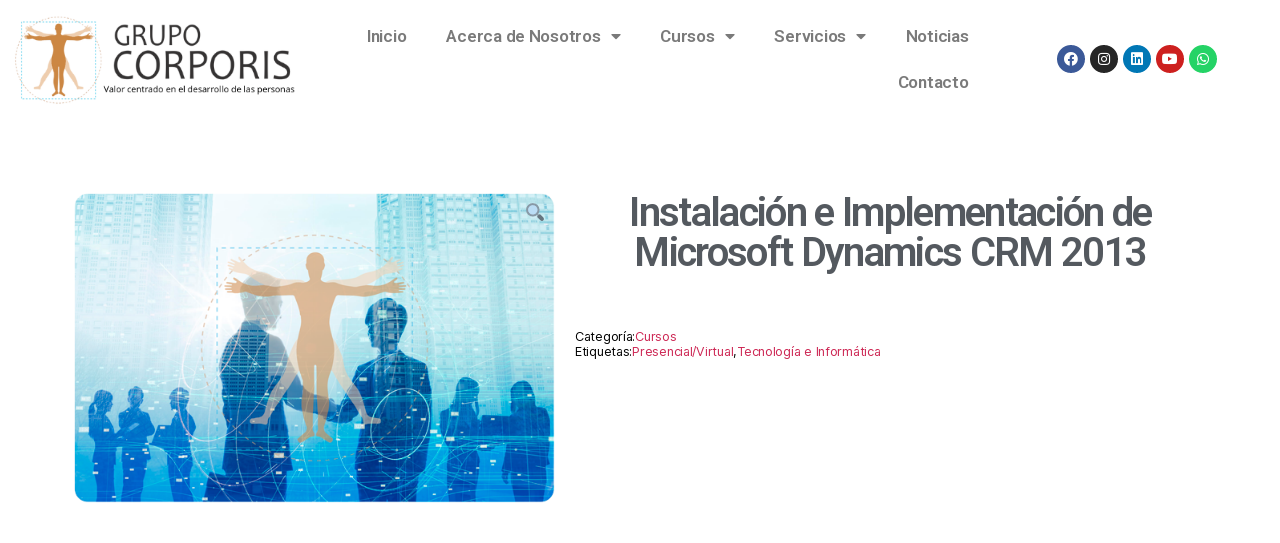

--- FILE ---
content_type: text/html; charset=UTF-8
request_url: https://corporis.cl/producto/instalacion-e-implementacion-de-microsoft-dynamics-crm-2013/
body_size: 74766
content:
<!DOCTYPE html>
<html lang="es">
<head>
	<meta charset="UTF-8">
	<meta name="viewport" content="width=device-width, initial-scale=1.0, viewport-fit=cover" />		
	<!-- This site is optimized with the Yoast SEO plugin v15.0 - https://yoast.com/wordpress/plugins/seo/ -->
	<title>Instalación e Implementación de Microsoft Dynamics CRM 2013 - Grupo Corporis | Capacitación | Consultoría | OTEC</title>
	<meta name="robots" content="index, follow, max-snippet:-1, max-image-preview:large, max-video-preview:-1" />
	<link rel="canonical" href="https://corporis.cl/producto/instalacion-e-implementacion-de-microsoft-dynamics-crm-2013/" />
	<meta property="og:locale" content="es_ES" />
	<meta property="og:type" content="article" />
	<meta property="og:title" content="Instalación e Implementación de Microsoft Dynamics CRM 2013 - Grupo Corporis | Capacitación | Consultoría | OTEC" />
	<meta property="og:url" content="https://corporis.cl/producto/instalacion-e-implementacion-de-microsoft-dynamics-crm-2013/" />
	<meta property="og:site_name" content="Grupo Corporis | Capacitación | Consultoría | OTEC" />
	<meta property="article:modified_time" content="2021-01-04T04:24:13+00:00" />
	<meta property="og:image" content="https://corporis.cl/wp-content/uploads/2020/12/vsiconsulting2-1.png" />
	<meta property="og:image:width" content="600" />
	<meta property="og:image:height" content="387" />
	<meta name="twitter:card" content="summary_large_image" />
	<script type="application/ld+json" class="yoast-schema-graph">{"@context":"https://schema.org","@graph":[{"@type":"WebSite","@id":"https://corporis.cl/#website","url":"https://corporis.cl/","name":"Grupo Corporis | Capacitaci\u00f3n | Consultor\u00eda | OTEC","description":"","potentialAction":[{"@type":"SearchAction","target":"https://corporis.cl/?s={search_term_string}","query-input":"required name=search_term_string"}],"inLanguage":"es"},{"@type":"ImageObject","@id":"https://corporis.cl/producto/instalacion-e-implementacion-de-microsoft-dynamics-crm-2013/#primaryimage","inLanguage":"es","url":"https://corporis.cl/wp-content/uploads/2020/12/vsiconsulting2-1.png","width":600,"height":387},{"@type":"WebPage","@id":"https://corporis.cl/producto/instalacion-e-implementacion-de-microsoft-dynamics-crm-2013/#webpage","url":"https://corporis.cl/producto/instalacion-e-implementacion-de-microsoft-dynamics-crm-2013/","name":"Instalaci\u00f3n e Implementaci\u00f3n de Microsoft Dynamics CRM 2013 - Grupo Corporis | Capacitaci\u00f3n | Consultor\u00eda | OTEC","isPartOf":{"@id":"https://corporis.cl/#website"},"primaryImageOfPage":{"@id":"https://corporis.cl/producto/instalacion-e-implementacion-de-microsoft-dynamics-crm-2013/#primaryimage"},"datePublished":"2021-01-04T04:24:08+00:00","dateModified":"2021-01-04T04:24:13+00:00","inLanguage":"es","potentialAction":[{"@type":"ReadAction","target":["https://corporis.cl/producto/instalacion-e-implementacion-de-microsoft-dynamics-crm-2013/"]}]}]}</script>
	<!-- / Yoast SEO plugin. -->


<link rel='dns-prefetch' href='//s.w.org' />
<link rel="alternate" type="application/rss+xml" title="Grupo Corporis | Capacitación | Consultoría | OTEC &raquo; Feed" href="https://corporis.cl/feed/" />
<link rel="alternate" type="application/rss+xml" title="Grupo Corporis | Capacitación | Consultoría | OTEC &raquo; Feed de los comentarios" href="https://corporis.cl/comments/feed/" />
<link rel="alternate" type="application/rss+xml" title="Grupo Corporis | Capacitación | Consultoría | OTEC &raquo; Comentario Instalación e Implementación de Microsoft Dynamics CRM 2013 del feed" href="https://corporis.cl/producto/instalacion-e-implementacion-de-microsoft-dynamics-crm-2013/feed/" />
		<script>
			window._wpemojiSettings = {"baseUrl":"https:\/\/s.w.org\/images\/core\/emoji\/13.0.0\/72x72\/","ext":".png","svgUrl":"https:\/\/s.w.org\/images\/core\/emoji\/13.0.0\/svg\/","svgExt":".svg","source":{"concatemoji":"https:\/\/corporis.cl\/wp-includes\/js\/wp-emoji-release.min.js?ver=5.5.17"}};
			!function(e,a,t){var n,r,o,i=a.createElement("canvas"),p=i.getContext&&i.getContext("2d");function s(e,t){var a=String.fromCharCode;p.clearRect(0,0,i.width,i.height),p.fillText(a.apply(this,e),0,0);e=i.toDataURL();return p.clearRect(0,0,i.width,i.height),p.fillText(a.apply(this,t),0,0),e===i.toDataURL()}function c(e){var t=a.createElement("script");t.src=e,t.defer=t.type="text/javascript",a.getElementsByTagName("head")[0].appendChild(t)}for(o=Array("flag","emoji"),t.supports={everything:!0,everythingExceptFlag:!0},r=0;r<o.length;r++)t.supports[o[r]]=function(e){if(!p||!p.fillText)return!1;switch(p.textBaseline="top",p.font="600 32px Arial",e){case"flag":return s([127987,65039,8205,9895,65039],[127987,65039,8203,9895,65039])?!1:!s([55356,56826,55356,56819],[55356,56826,8203,55356,56819])&&!s([55356,57332,56128,56423,56128,56418,56128,56421,56128,56430,56128,56423,56128,56447],[55356,57332,8203,56128,56423,8203,56128,56418,8203,56128,56421,8203,56128,56430,8203,56128,56423,8203,56128,56447]);case"emoji":return!s([55357,56424,8205,55356,57212],[55357,56424,8203,55356,57212])}return!1}(o[r]),t.supports.everything=t.supports.everything&&t.supports[o[r]],"flag"!==o[r]&&(t.supports.everythingExceptFlag=t.supports.everythingExceptFlag&&t.supports[o[r]]);t.supports.everythingExceptFlag=t.supports.everythingExceptFlag&&!t.supports.flag,t.DOMReady=!1,t.readyCallback=function(){t.DOMReady=!0},t.supports.everything||(n=function(){t.readyCallback()},a.addEventListener?(a.addEventListener("DOMContentLoaded",n,!1),e.addEventListener("load",n,!1)):(e.attachEvent("onload",n),a.attachEvent("onreadystatechange",function(){"complete"===a.readyState&&t.readyCallback()})),(n=t.source||{}).concatemoji?c(n.concatemoji):n.wpemoji&&n.twemoji&&(c(n.twemoji),c(n.wpemoji)))}(window,document,window._wpemojiSettings);
		</script>
		<style>
img.wp-smiley,
img.emoji {
	display: inline !important;
	border: none !important;
	box-shadow: none !important;
	height: 1em !important;
	width: 1em !important;
	margin: 0 .07em !important;
	vertical-align: -0.1em !important;
	background: none !important;
	padding: 0 !important;
}
</style>
	<link rel='stylesheet' id='wp-block-library-css'  href='https://corporis.cl/wp-includes/css/dist/block-library/style.min.css?ver=5.5.17' media='all' />
<link rel='stylesheet' id='gutenberg-pdfjs-css'  href='https://corporis.cl/wp-content/plugins/pdfjs-viewer-shortcode/inc/../blocks/dist/style.css?ver=2.1.8' media='all' />
<link rel='stylesheet' id='wc-block-vendors-style-css'  href='https://corporis.cl/wp-content/plugins/woocommerce/packages/woocommerce-blocks/build/vendors-style.css?ver=4.0.0' media='all' />
<link rel='stylesheet' id='wc-block-style-css'  href='https://corporis.cl/wp-content/plugins/woocommerce/packages/woocommerce-blocks/build/style.css?ver=4.0.0' media='all' />
<link rel='stylesheet' id='photoswipe-css'  href='https://corporis.cl/wp-content/plugins/woocommerce/assets/css/photoswipe/photoswipe.min.css?ver=5.0.0' media='all' />
<link rel='stylesheet' id='photoswipe-default-skin-css'  href='https://corporis.cl/wp-content/plugins/woocommerce/assets/css/photoswipe/default-skin/default-skin.min.css?ver=5.0.0' media='all' />
<link rel='stylesheet' id='woocommerce-layout-css'  href='https://corporis.cl/wp-content/plugins/woocommerce/assets/css/woocommerce-layout.css?ver=5.0.0' media='all' />
<link rel='stylesheet' id='woocommerce-smallscreen-css'  href='https://corporis.cl/wp-content/plugins/woocommerce/assets/css/woocommerce-smallscreen.css?ver=5.0.0' media='only screen and (max-width: 768px)' />
<link rel='stylesheet' id='woocommerce-general-css'  href='//corporis.cl/wp-content/plugins/woocommerce/assets/css/twenty-twenty.css?ver=5.0.0' media='all' />
<style id='woocommerce-inline-inline-css'>
.woocommerce form .form-row .required { visibility: visible; }
</style>
<link rel='stylesheet' id='twentytwenty-style-css'  href='https://corporis.cl/wp-content/themes/twentytwenty/style.css?ver=1.5' media='all' />
<style id='twentytwenty-style-inline-css'>
.color-accent,.color-accent-hover:hover,.color-accent-hover:focus,:root .has-accent-color,.has-drop-cap:not(:focus):first-letter,.wp-block-button.is-style-outline,a { color: #cd2653; }blockquote,.border-color-accent,.border-color-accent-hover:hover,.border-color-accent-hover:focus { border-color: #cd2653; }button,.button,.faux-button,.wp-block-button__link,.wp-block-file .wp-block-file__button,input[type="button"],input[type="reset"],input[type="submit"],.bg-accent,.bg-accent-hover:hover,.bg-accent-hover:focus,:root .has-accent-background-color,.comment-reply-link { background-color: #cd2653; }.fill-children-accent,.fill-children-accent * { fill: #cd2653; }body,.entry-title a,:root .has-primary-color { color: #000000; }:root .has-primary-background-color { background-color: #000000; }cite,figcaption,.wp-caption-text,.post-meta,.entry-content .wp-block-archives li,.entry-content .wp-block-categories li,.entry-content .wp-block-latest-posts li,.wp-block-latest-comments__comment-date,.wp-block-latest-posts__post-date,.wp-block-embed figcaption,.wp-block-image figcaption,.wp-block-pullquote cite,.comment-metadata,.comment-respond .comment-notes,.comment-respond .logged-in-as,.pagination .dots,.entry-content hr:not(.has-background),hr.styled-separator,:root .has-secondary-color { color: #6d6d6d; }:root .has-secondary-background-color { background-color: #6d6d6d; }pre,fieldset,input,textarea,table,table *,hr { border-color: #dcd7ca; }caption,code,code,kbd,samp,.wp-block-table.is-style-stripes tbody tr:nth-child(odd),:root .has-subtle-background-background-color { background-color: #dcd7ca; }.wp-block-table.is-style-stripes { border-bottom-color: #dcd7ca; }.wp-block-latest-posts.is-grid li { border-top-color: #dcd7ca; }:root .has-subtle-background-color { color: #dcd7ca; }body:not(.overlay-header) .primary-menu > li > a,body:not(.overlay-header) .primary-menu > li > .icon,.modal-menu a,.footer-menu a, .footer-widgets a,#site-footer .wp-block-button.is-style-outline,.wp-block-pullquote:before,.singular:not(.overlay-header) .entry-header a,.archive-header a,.header-footer-group .color-accent,.header-footer-group .color-accent-hover:hover { color: #cd2653; }.social-icons a,#site-footer button:not(.toggle),#site-footer .button,#site-footer .faux-button,#site-footer .wp-block-button__link,#site-footer .wp-block-file__button,#site-footer input[type="button"],#site-footer input[type="reset"],#site-footer input[type="submit"] { background-color: #cd2653; }.header-footer-group,body:not(.overlay-header) #site-header .toggle,.menu-modal .toggle { color: #000000; }body:not(.overlay-header) .primary-menu ul { background-color: #000000; }body:not(.overlay-header) .primary-menu > li > ul:after { border-bottom-color: #000000; }body:not(.overlay-header) .primary-menu ul ul:after { border-left-color: #000000; }.site-description,body:not(.overlay-header) .toggle-inner .toggle-text,.widget .post-date,.widget .rss-date,.widget_archive li,.widget_categories li,.widget cite,.widget_pages li,.widget_meta li,.widget_nav_menu li,.powered-by-wordpress,.to-the-top,.singular .entry-header .post-meta,.singular:not(.overlay-header) .entry-header .post-meta a { color: #6d6d6d; }.header-footer-group pre,.header-footer-group fieldset,.header-footer-group input,.header-footer-group textarea,.header-footer-group table,.header-footer-group table *,.footer-nav-widgets-wrapper,#site-footer,.menu-modal nav *,.footer-widgets-outer-wrapper,.footer-top { border-color: #dcd7ca; }.header-footer-group table caption,body:not(.overlay-header) .header-inner .toggle-wrapper::before { background-color: #dcd7ca; }
</style>
<link rel='stylesheet' id='twentytwenty-print-style-css'  href='https://corporis.cl/wp-content/themes/twentytwenty/print.css?ver=1.5' media='print' />
<link rel='stylesheet' id='elementor-icons-css'  href='https://corporis.cl/wp-content/plugins/elementor/assets/lib/eicons/css/elementor-icons.min.css?ver=5.6.2' media='all' />
<link rel='stylesheet' id='elementor-animations-css'  href='https://corporis.cl/wp-content/plugins/elementor/assets/lib/animations/animations.min.css?ver=2.9.8' media='all' />
<link rel='stylesheet' id='elementor-frontend-css'  href='https://corporis.cl/wp-content/plugins/elementor/assets/css/frontend.min.css?ver=2.9.8' media='all' />
<link rel='stylesheet' id='elementor-pro-css'  href='https://corporis.cl/wp-content/plugins/elementor-pro/assets/css/frontend.min.css?ver=2.9.4' media='all' />
<link rel='stylesheet' id='ppom-main-css'  href='https://corporis.cl/wp-content/plugins/woocommerce-product-addon/css/ppom-style.css?ver=32.0.7' media='all' />
<link rel='stylesheet' id='elementor-global-css'  href='https://corporis.cl/wp-content/uploads/elementor/css/global.css?ver=1708429620' media='all' />
<link rel='stylesheet' id='elementor-post-214-css'  href='https://corporis.cl/wp-content/uploads/elementor/css/post-214.css?ver=1710786074' media='all' />
<link rel='stylesheet' id='elementor-post-198-css'  href='https://corporis.cl/wp-content/uploads/elementor/css/post-198.css?ver=1710785885' media='all' />
<link rel='stylesheet' id='elementor-post-1898-css'  href='https://corporis.cl/wp-content/uploads/elementor/css/post-1898.css?ver=1705293615' media='all' />
<link rel='stylesheet' id='slick-css'  href='https://corporis.cl/wp-content/plugins/woocommerce-builder-elementor/assets/vendor/slick/slick.min.css?ver=5.5.17' media='all' />
<link rel='stylesheet' id='venobox-css'  href='https://corporis.cl/wp-content/plugins/woocommerce-builder-elementor/assets/vendor/venobox/venobox.css?ver=5.5.17' media='all' />
<link rel='stylesheet' id='dtwcbe-css'  href='https://corporis.cl/wp-content/plugins/woocommerce-builder-elementor/assets/css/style.css?ver=5.5.17' media='all' />
<link rel='stylesheet' id='google-fonts-1-css'  href='https://fonts.googleapis.com/css?family=Roboto%3A100%2C100italic%2C200%2C200italic%2C300%2C300italic%2C400%2C400italic%2C500%2C500italic%2C600%2C600italic%2C700%2C700italic%2C800%2C800italic%2C900%2C900italic%7CRoboto+Slab%3A100%2C100italic%2C200%2C200italic%2C300%2C300italic%2C400%2C400italic%2C500%2C500italic%2C600%2C600italic%2C700%2C700italic%2C800%2C800italic%2C900%2C900italic&#038;ver=5.5.17' media='all' />
<link rel='stylesheet' id='elementor-icons-shared-0-css'  href='https://corporis.cl/wp-content/plugins/elementor/assets/lib/font-awesome/css/fontawesome.min.css?ver=5.12.0' media='all' />
<link rel='stylesheet' id='elementor-icons-fa-brands-css'  href='https://corporis.cl/wp-content/plugins/elementor/assets/lib/font-awesome/css/brands.min.css?ver=5.12.0' media='all' />
<link rel='stylesheet' id='elementor-icons-fa-solid-css'  href='https://corporis.cl/wp-content/plugins/elementor/assets/lib/font-awesome/css/solid.min.css?ver=5.12.0' media='all' />
<link rel='stylesheet' id='elementor-icons-fa-regular-css'  href='https://corporis.cl/wp-content/plugins/elementor/assets/lib/font-awesome/css/regular.min.css?ver=5.12.0' media='all' />
<script src='https://corporis.cl/wp-includes/js/jquery/jquery.js?ver=1.12.4-wp' id='jquery-core-js'></script>
<script id='jquery-js-after'>
var v = jQuery.fn.jquery;
			if (v && parseInt(v) >= 3 && window.self === window.top) {
				var readyList=[];
				window.originalReadyMethod = jQuery.fn.ready;
				jQuery.fn.ready = function(){
					if(arguments.length && arguments.length > 0 && typeof arguments[0] === "function") {
						readyList.push({"c": this, "a": arguments});
					}
					return window.originalReadyMethod.apply( this, arguments );
				};
				window.wpfReadyList = readyList;
			}
</script>
<script src='https://corporis.cl/wp-content/themes/twentytwenty/assets/js/index.js?ver=1.5' id='twentytwenty-js-js' async></script>
<script id='twentytwenty-js-js-after'>
window.addEventListener( "load", function() {

				if ( typeof jQuery === "undefined" ) {
					return;
				}

				jQuery( document ).on( "wpformsPageChange wpformsShowConditionalsField", function() {

					if ( typeof twentytwenty === "undefined" || typeof twentytwenty.intrinsicRatioVideos === "undefined" || typeof twentytwenty.intrinsicRatioVideos.makeFit === "undefined" ) {
						return;
					}

					twentytwenty.intrinsicRatioVideos.makeFit();
				} );

				jQuery( document ).on( "wpformsRichTextEditorInit", function( e, editor ) {

					jQuery( editor.container ).find( "iframe" ).addClass( "intrinsic-ignore" );
				} );
			} );
</script>
<link rel="https://api.w.org/" href="https://corporis.cl/wp-json/" /><link rel="alternate" type="application/json" href="https://corporis.cl/wp-json/wp/v2/product/955" /><link rel="EditURI" type="application/rsd+xml" title="RSD" href="https://corporis.cl/xmlrpc.php?rsd" />
<link rel="wlwmanifest" type="application/wlwmanifest+xml" href="https://corporis.cl/wp-includes/wlwmanifest.xml" /> 
<meta name="generator" content="WordPress 5.5.17" />
<meta name="generator" content="WooCommerce 5.0.0" />
<link rel='shortlink' href='https://corporis.cl/?p=955' />
<link rel="alternate" type="application/json+oembed" href="https://corporis.cl/wp-json/oembed/1.0/embed?url=https%3A%2F%2Fcorporis.cl%2Fproducto%2Finstalacion-e-implementacion-de-microsoft-dynamics-crm-2013%2F" />
<link rel="alternate" type="text/xml+oembed" href="https://corporis.cl/wp-json/oembed/1.0/embed?url=https%3A%2F%2Fcorporis.cl%2Fproducto%2Finstalacion-e-implementacion-de-microsoft-dynamics-crm-2013%2F&#038;format=xml" />
	<script>document.documentElement.className = document.documentElement.className.replace( 'no-js', 'js' );</script>
		<noscript><style>.woocommerce-product-gallery{ opacity: 1 !important; }</style></noscript>
	<style>.recentcomments a{display:inline !important;padding:0 !important;margin:0 !important;}</style><style id="custom-background-css">
body.custom-background { background-color: #fff; }
</style>
	<link rel="icon" href="https://corporis.cl/wp-content/uploads/2020/12/cropped-Logo-para-icon-512-32x32.png" sizes="32x32" />
<link rel="icon" href="https://corporis.cl/wp-content/uploads/2020/12/cropped-Logo-para-icon-512-192x192.png" sizes="192x192" />
<link rel="apple-touch-icon" href="https://corporis.cl/wp-content/uploads/2020/12/cropped-Logo-para-icon-512-180x180.png" />
<meta name="msapplication-TileImage" content="https://corporis.cl/wp-content/uploads/2020/12/cropped-Logo-para-icon-512-270x270.png" />
</head>
<body class="product-template-default single single-product postid-955 custom-background wp-custom-logo wp-embed-responsive theme-twentytwenty woocommerce woocommerce-page woocommerce-no-js singular enable-search-modal has-post-thumbnail has-single-pagination showing-comments show-avatars footer-top-visible woocommerce-builder-elementor elementor-default elementor-template-full-width elementor-kit-210 elementor-page-1898">

		<div data-elementor-type="header" data-elementor-id="214" class="elementor elementor-214 elementor-location-header" data-elementor-settings="[]">
		<div class="elementor-inner">
			<div class="elementor-section-wrap">
						<header class="elementor-element elementor-element-6c1a2a68 elementor-section-stretched elementor-section-full_width elementor-section-content-middle elementor-section-height-default elementor-section-height-default elementor-section elementor-top-section" data-id="6c1a2a68" data-element_type="section" data-settings="{&quot;stretch_section&quot;:&quot;section-stretched&quot;,&quot;background_background&quot;:&quot;classic&quot;}">
						<div class="elementor-container elementor-column-gap-default">
				<div class="elementor-row">
				<div class="elementor-element elementor-element-56556459 elementor-column elementor-col-33 elementor-top-column" data-id="56556459" data-element_type="column" data-settings="{&quot;background_background&quot;:&quot;classic&quot;}">
			<div class="elementor-column-wrap  elementor-element-populated">
					<div class="elementor-widget-wrap">
				<div class="elementor-element elementor-element-37f7f419 elementor-widget elementor-widget-theme-site-logo elementor-widget-image" data-id="37f7f419" data-element_type="widget" data-widget_type="theme-site-logo.default">
				<div class="elementor-widget-container">
					<div class="elementor-image">
											<a href="https://corporis.cl">
							<img width="397" height="136" src="https://corporis.cl/wp-content/uploads/2023/05/logo_Corporis2023.png" class="attachment-full size-full" alt="" loading="lazy" srcset="https://corporis.cl/wp-content/uploads/2023/05/logo_Corporis2023.png 397w, https://corporis.cl/wp-content/uploads/2023/05/logo_Corporis2023-350x120.png 350w, https://corporis.cl/wp-content/uploads/2023/05/logo_Corporis2023-300x103.png 300w" sizes="(max-width: 397px) 100vw, 397px" />								</a>
											</div>
				</div>
				</div>
						</div>
			</div>
		</div>
				<div class="elementor-element elementor-element-7c890189 elementor-column elementor-col-33 elementor-top-column" data-id="7c890189" data-element_type="column">
			<div class="elementor-column-wrap  elementor-element-populated">
					<div class="elementor-widget-wrap">
				<div class="elementor-element elementor-element-1e3eb728 elementor-nav-menu__align-right elementor-nav-menu--stretch elementor-nav-menu--indicator-classic elementor-nav-menu--dropdown-tablet elementor-nav-menu__text-align-aside elementor-nav-menu--toggle elementor-nav-menu--burger elementor-widget elementor-widget-nav-menu" data-id="1e3eb728" data-element_type="widget" id="main" data-settings="{&quot;full_width&quot;:&quot;stretch&quot;,&quot;layout&quot;:&quot;horizontal&quot;,&quot;toggle&quot;:&quot;burger&quot;}" data-widget_type="nav-menu.default">
				<div class="elementor-widget-container">
						<nav role="navigation" class="elementor-nav-menu--main elementor-nav-menu__container elementor-nav-menu--layout-horizontal e--pointer-underline e--animation-fade"><ul id="menu-1-1e3eb728" class="elementor-nav-menu"><li class="menu-item menu-item-type-post_type menu-item-object-page menu-item-home menu-item-334"><a href="https://corporis.cl/" class="elementor-item">Inicio</a></li>
<li class="menu-item menu-item-type-custom menu-item-object-custom menu-item-has-children menu-item-1837"><a href="#" class="elementor-item elementor-item-anchor">Acerca de Nosotros</a>
<ul class="sub-menu elementor-nav-menu--dropdown">
	<li class="menu-item menu-item-type-post_type menu-item-object-page menu-item-256"><a href="https://corporis.cl/quienes-somos/" class="elementor-sub-item">¿Quiénes somos?</a></li>
	<li class="menu-item menu-item-type-post_type menu-item-object-page menu-item-1083"><a href="https://corporis.cl/nuestros-clientes/" class="elementor-sub-item">Nuestros Clientes</a></li>
	<li class="menu-item menu-item-type-post_type menu-item-object-page menu-item-1642"><a href="https://corporis.cl/metodologia/" class="elementor-sub-item">Nuestras Metodologías</a></li>
</ul>
</li>
<li class="menu-item menu-item-type-custom menu-item-object-custom menu-item-has-children menu-item-1975"><a href="#" class="elementor-item elementor-item-anchor">Cursos</a>
<ul class="sub-menu elementor-nav-menu--dropdown">
	<li class="menu-item menu-item-type-post_type menu-item-object-page menu-item-253"><a href="https://corporis.cl/cursos_de_capacitacion/" class="elementor-sub-item">Catálogo de Cursos</a></li>
</ul>
</li>
<li class="menu-item menu-item-type-custom menu-item-object-custom menu-item-has-children menu-item-352"><a href="#" class="elementor-item elementor-item-anchor">Servicios</a>
<ul class="sub-menu elementor-nav-menu--dropdown">
	<li class="menu-item menu-item-type-post_type menu-item-object-page menu-item-356"><a href="https://corporis.cl/formacion-de-personas-y-equipos/" class="elementor-sub-item">Personas y Equipos</a></li>
	<li class="menu-item menu-item-type-post_type menu-item-object-page menu-item-374"><a href="https://corporis.cl/liderazgo/" class="elementor-sub-item">Liderazgo, Coaching &#038; Mentoring</a></li>
	<li class="menu-item menu-item-type-post_type menu-item-object-page menu-item-2434"><a href="https://corporis.cl/bienestar/" class="elementor-sub-item">Salud Organizacional</a></li>
	<li class="menu-item menu-item-type-post_type menu-item-object-page menu-item-1150"><a href="https://corporis.cl/ti/" class="elementor-sub-item">Formación en Tecnología</a></li>
	<li class="menu-item menu-item-type-post_type menu-item-object-page menu-item-254"><a href="https://corporis.cl/consultoria/" class="elementor-sub-item">Consultoría</a></li>
	<li class="menu-item menu-item-type-post_type menu-item-object-page menu-item-1411"><a href="https://corporis.cl/educacion/" class="elementor-sub-item">Educación</a></li>
	<li class="menu-item menu-item-type-post_type menu-item-object-page menu-item-2053"><a href="https://corporis.cl/assessment/" class="elementor-sub-item">Assessment</a></li>
</ul>
</li>
<li class="menu-item menu-item-type-post_type menu-item-object-page menu-item-2385"><a href="https://corporis.cl/noticias/" class="elementor-item">Noticias</a></li>
<li class="menu-item menu-item-type-post_type menu-item-object-page menu-item-255"><a href="https://corporis.cl/contacto/" class="elementor-item">Contacto</a></li>
</ul></nav>
					<div class="elementor-menu-toggle" role="button" tabindex="0" aria-label="Menu Toggle" aria-expanded="false">
			<i class="eicon-menu-bar" aria-hidden="true"></i>
			<span class="elementor-screen-only">Menu</span>
		</div>
			<nav class="elementor-nav-menu--dropdown elementor-nav-menu__container" role="navigation" aria-hidden="true"><ul id="menu-2-1e3eb728" class="elementor-nav-menu"><li class="menu-item menu-item-type-post_type menu-item-object-page menu-item-home menu-item-334"><a href="https://corporis.cl/" class="elementor-item">Inicio</a></li>
<li class="menu-item menu-item-type-custom menu-item-object-custom menu-item-has-children menu-item-1837"><a href="#" class="elementor-item elementor-item-anchor">Acerca de Nosotros</a>
<ul class="sub-menu elementor-nav-menu--dropdown">
	<li class="menu-item menu-item-type-post_type menu-item-object-page menu-item-256"><a href="https://corporis.cl/quienes-somos/" class="elementor-sub-item">¿Quiénes somos?</a></li>
	<li class="menu-item menu-item-type-post_type menu-item-object-page menu-item-1083"><a href="https://corporis.cl/nuestros-clientes/" class="elementor-sub-item">Nuestros Clientes</a></li>
	<li class="menu-item menu-item-type-post_type menu-item-object-page menu-item-1642"><a href="https://corporis.cl/metodologia/" class="elementor-sub-item">Nuestras Metodologías</a></li>
</ul>
</li>
<li class="menu-item menu-item-type-custom menu-item-object-custom menu-item-has-children menu-item-1975"><a href="#" class="elementor-item elementor-item-anchor">Cursos</a>
<ul class="sub-menu elementor-nav-menu--dropdown">
	<li class="menu-item menu-item-type-post_type menu-item-object-page menu-item-253"><a href="https://corporis.cl/cursos_de_capacitacion/" class="elementor-sub-item">Catálogo de Cursos</a></li>
</ul>
</li>
<li class="menu-item menu-item-type-custom menu-item-object-custom menu-item-has-children menu-item-352"><a href="#" class="elementor-item elementor-item-anchor">Servicios</a>
<ul class="sub-menu elementor-nav-menu--dropdown">
	<li class="menu-item menu-item-type-post_type menu-item-object-page menu-item-356"><a href="https://corporis.cl/formacion-de-personas-y-equipos/" class="elementor-sub-item">Personas y Equipos</a></li>
	<li class="menu-item menu-item-type-post_type menu-item-object-page menu-item-374"><a href="https://corporis.cl/liderazgo/" class="elementor-sub-item">Liderazgo, Coaching &#038; Mentoring</a></li>
	<li class="menu-item menu-item-type-post_type menu-item-object-page menu-item-2434"><a href="https://corporis.cl/bienestar/" class="elementor-sub-item">Salud Organizacional</a></li>
	<li class="menu-item menu-item-type-post_type menu-item-object-page menu-item-1150"><a href="https://corporis.cl/ti/" class="elementor-sub-item">Formación en Tecnología</a></li>
	<li class="menu-item menu-item-type-post_type menu-item-object-page menu-item-254"><a href="https://corporis.cl/consultoria/" class="elementor-sub-item">Consultoría</a></li>
	<li class="menu-item menu-item-type-post_type menu-item-object-page menu-item-1411"><a href="https://corporis.cl/educacion/" class="elementor-sub-item">Educación</a></li>
	<li class="menu-item menu-item-type-post_type menu-item-object-page menu-item-2053"><a href="https://corporis.cl/assessment/" class="elementor-sub-item">Assessment</a></li>
</ul>
</li>
<li class="menu-item menu-item-type-post_type menu-item-object-page menu-item-2385"><a href="https://corporis.cl/noticias/" class="elementor-item">Noticias</a></li>
<li class="menu-item menu-item-type-post_type menu-item-object-page menu-item-255"><a href="https://corporis.cl/contacto/" class="elementor-item">Contacto</a></li>
</ul></nav>
				</div>
				</div>
						</div>
			</div>
		</div>
				<div class="elementor-element elementor-element-39b6ca8c elementor-column elementor-col-33 elementor-top-column" data-id="39b6ca8c" data-element_type="column">
			<div class="elementor-column-wrap  elementor-element-populated">
					<div class="elementor-widget-wrap">
				<div class="elementor-element elementor-element-311d1b8 elementor-shape-circle elementor-widget elementor-widget-social-icons" data-id="311d1b8" data-element_type="widget" data-widget_type="social-icons.default">
				<div class="elementor-widget-container">
					<div class="elementor-social-icons-wrapper">
							<a class="elementor-icon elementor-social-icon elementor-social-icon-facebook elementor-repeater-item-2426f6b" href="https://www.facebook.com/GrupoCorporiscapacitacion" target="_blank">
					<span class="elementor-screen-only">Facebook</span>
					<i class="fab fa-facebook"></i>				</a>
							<a class="elementor-icon elementor-social-icon elementor-social-icon-instagram elementor-repeater-item-f4dc9bc" href="https://www.instagram.com/grupocorporis/" target="_blank">
					<span class="elementor-screen-only">Instagram</span>
					<i class="fab fa-instagram"></i>				</a>
							<a class="elementor-icon elementor-social-icon elementor-social-icon-linkedin elementor-repeater-item-d7add75" href="https://www.linkedin.com/company/grupocorporis/" target="_blank">
					<span class="elementor-screen-only">Linkedin</span>
					<i class="fab fa-linkedin"></i>				</a>
							<a class="elementor-icon elementor-social-icon elementor-social-icon-youtube elementor-repeater-item-b598dec" href="https://www.youtube.com/channel/UCkz0s7aWDYXPsBVcwmKdKUA" target="_blank">
					<span class="elementor-screen-only">Youtube</span>
					<i class="fab fa-youtube"></i>				</a>
							<a class="elementor-icon elementor-social-icon elementor-social-icon-whatsapp elementor-repeater-item-7a0de08" href="https://wa.me/56990785262" target="_blank">
					<span class="elementor-screen-only">Whatsapp</span>
					<i class="fab fa-whatsapp"></i>				</a>
					</div>
				</div>
				</div>
						</div>
			</div>
		</div>
						</div>
			</div>
		</header>
					</div>
		</div>
		</div>
		<div class="woocommerce-notices-wrapper"></div>		<div data-elementor-type="product" data-elementor-id="1898" class="elementor elementor-1898 elementor-location-single post-955 product type-product status-publish has-post-thumbnail product_cat-cursos product_tag-presencial-virtual product_tag-tecnologia-e-informatica first instock shipping-taxable product-type-simple product" data-elementor-settings="[]">
		<div class="elementor-inner">
			<div class="elementor-section-wrap">
						<section class="elementor-element elementor-element-26452d2 elementor-section-full_width elementor-section-content-top elementor-section-height-default elementor-section-height-default elementor-section elementor-top-section" data-id="26452d2" data-element_type="section">
						<div class="elementor-container elementor-column-gap-default">
				<div class="elementor-row">
				<div class="elementor-element elementor-element-71398e1 elementor-column elementor-col-50 elementor-top-column" data-id="71398e1" data-element_type="column">
			<div class="elementor-column-wrap  elementor-element-populated">
					<div class="elementor-widget-wrap">
				<div class="elementor-element elementor-element-8a06f0e yes elementor-widget elementor-widget-woocommerce-product-images" data-id="8a06f0e" data-element_type="widget" data-widget_type="woocommerce-product-images.default">
				<div class="elementor-widget-container">
			<div class="woocommerce-product-gallery woocommerce-product-gallery--with-images woocommerce-product-gallery--columns-4 images" data-columns="4" style="opacity: 0; transition: opacity .25s ease-in-out;">
	<figure class="woocommerce-product-gallery__wrapper">
		<div data-thumb="https://corporis.cl/wp-content/uploads/2020/12/vsiconsulting2-1-100x100.png" data-thumb-alt="" class="woocommerce-product-gallery__image"><a href="https://corporis.cl/wp-content/uploads/2020/12/vsiconsulting2-1.png"><img width="600" height="387" src="https://corporis.cl/wp-content/uploads/2020/12/vsiconsulting2-1.png" class="wp-post-image" alt="" loading="lazy" title="vsiconsulting2" data-caption="" data-src="https://corporis.cl/wp-content/uploads/2020/12/vsiconsulting2-1.png" data-large_image="https://corporis.cl/wp-content/uploads/2020/12/vsiconsulting2-1.png" data-large_image_width="600" data-large_image_height="387" srcset="https://corporis.cl/wp-content/uploads/2020/12/vsiconsulting2-1.png 600w, https://corporis.cl/wp-content/uploads/2020/12/vsiconsulting2-1-450x290.png 450w, https://corporis.cl/wp-content/uploads/2020/12/vsiconsulting2-1-300x194.png 300w" sizes="(max-width: 600px) 100vw, 600px" /></a></div>	</figure>
</div>
		</div>
				</div>
						</div>
			</div>
		</div>
				<div class="elementor-element elementor-element-8eed79b elementor-column elementor-col-50 elementor-top-column" data-id="8eed79b" data-element_type="column">
			<div class="elementor-column-wrap  elementor-element-populated">
					<div class="elementor-widget-wrap">
				<div class="elementor-element elementor-element-a4555f4 elementor-widget elementor-widget-woocommerce-product-title elementor-page-title elementor-widget-heading" data-id="a4555f4" data-element_type="widget" data-widget_type="woocommerce-product-title.default">
				<div class="elementor-widget-container">
			<h3 class="product_title entry-title elementor-heading-title elementor-size-default">Instalación e Implementación de Microsoft Dynamics CRM 2013</h3>		</div>
				</div>
				<div class="elementor-element elementor-element-4997790 woocommerce-builder-elementor-woo-meta--view-table elementor-widget elementor-widget-single-product-meta" data-id="4997790" data-element_type="widget" data-widget_type="single-product-meta.default">
				<div class="elementor-widget-container">
							<div class="product_meta">

									
									
					<span class="posted_in detail-container">Categoría: <a href="https://corporis.cl/categoria-producto/cursos/" rel="tag">Cursos</a></span>				
					<span class="tagged_as detail-container">Etiquetas: <a href="https://corporis.cl/etiqueta-producto/presencial-virtual/" rel="tag">Presencial/Virtual</a>, <a href="https://corporis.cl/etiqueta-producto/tecnologia-e-informatica/" rel="tag">Tecnología e Informática</a></span>				
									
				</div>
						</div>
				</div>
						</div>
			</div>
		</div>
						</div>
			</div>
		</section>
				<section class="elementor-element elementor-element-358467e elementor-section-boxed elementor-section-height-default elementor-section-height-default elementor-section elementor-top-section" data-id="358467e" data-element_type="section">
						<div class="elementor-container elementor-column-gap-default">
				<div class="elementor-row">
				<div class="elementor-element elementor-element-5ca69ec elementor-column elementor-col-100 elementor-top-column" data-id="5ca69ec" data-element_type="column">
			<div class="elementor-column-wrap  elementor-element-populated">
					<div class="elementor-widget-wrap">
						</div>
			</div>
		</div>
						</div>
			</div>
		</section>
				<section class="elementor-element elementor-element-eff9e6a elementor-section-content-top elementor-section-full_width elementor-section-height-default elementor-section-height-default elementor-section elementor-top-section" data-id="eff9e6a" data-element_type="section">
						<div class="elementor-container elementor-column-gap-default">
				<div class="elementor-row">
				<div class="elementor-element elementor-element-2afeb7c elementor-column elementor-col-50 elementor-top-column" data-id="2afeb7c" data-element_type="column">
			<div class="elementor-column-wrap  elementor-element-populated">
					<div class="elementor-widget-wrap">
				<div class="elementor-element elementor-element-d546d9e elementor-show-heading-yes elementor-widget elementor-widget-woocommerce-product-additional-information" data-id="d546d9e" data-element_type="widget" data-widget_type="woocommerce-product-additional-information.default">
				<div class="elementor-widget-container">
			
	<h2>Información adicional</h2>

<table class="woocommerce-product-attributes shop_attributes">
			<tr class="woocommerce-product-attributes-item woocommerce-product-attributes-item--attribute_pa_area">
			<th class="woocommerce-product-attributes-item__label">Área</th>
			<td class="woocommerce-product-attributes-item__value"><p>Tecnología e Informática</p>
</td>
		</tr>
			<tr class="woocommerce-product-attributes-item woocommerce-product-attributes-item--attribute_pa_tipo">
			<th class="woocommerce-product-attributes-item__label">Tipo</th>
			<td class="woocommerce-product-attributes-item__value"><p>Cursos Oficiales</p>
</td>
		</tr>
			<tr class="woocommerce-product-attributes-item woocommerce-product-attributes-item--attribute_pa_modalidad">
			<th class="woocommerce-product-attributes-item__label">Modalidad</th>
			<td class="woocommerce-product-attributes-item__value"><p>Presencial/Virtual</p>
</td>
		</tr>
	</table>
		</div>
				</div>
						</div>
			</div>
		</div>
				<div class="elementor-element elementor-element-241c764 elementor-column elementor-col-50 elementor-top-column" data-id="241c764" data-element_type="column">
			<div class="elementor-column-wrap  elementor-element-populated">
					<div class="elementor-widget-wrap">
				<div class="elementor-element elementor-element-f26959b elementor-button-align-stretch elementor-widget elementor-widget-form" data-id="f26959b" data-element_type="widget" data-widget_type="form.default">
				<div class="elementor-widget-container">
					<form class="elementor-form" method="post" name="New Form">
			<input type="hidden" name="post_id" value="1898"/>
			<input type="hidden" name="form_id" value="f26959b"/>

							<input type="hidden" name="queried_id" value="955"/>
			
			<div class="elementor-form-fields-wrapper elementor-labels-above">
								<div class="elementor-field-type-text elementor-field-group elementor-column elementor-field-group-name elementor-col-100">
					<label for="form-field-name" class="elementor-field-label">Nombre</label><input size="1" type="text" name="form_fields[name]" id="form-field-name" class="elementor-field elementor-size-sm  elementor-field-textual" placeholder="Nombre">				</div>
								<div class="elementor-field-type-email elementor-field-group elementor-column elementor-field-group-email elementor-col-100 elementor-field-required">
					<label for="form-field-email" class="elementor-field-label">Email</label><input size="1" type="email" name="form_fields[email]" id="form-field-email" class="elementor-field elementor-size-sm  elementor-field-textual" placeholder="Email" required="required" aria-required="true">				</div>
								<div class="elementor-field-type-hidden elementor-field-group elementor-column elementor-field-group-curso_tittle elementor-col-100">
					<input size="1" type="hidden" name="form_fields[curso_tittle]" id="form-field-curso_tittle" class="elementor-field elementor-size-sm  elementor-field-textual" value="Instalación e Implementación de Microsoft Dynamics CRM 2013">				</div>
								<div class="elementor-field-type-hidden elementor-field-group elementor-column elementor-field-group-field_5398467 elementor-col-100">
					<input size="1" type="hidden" name="form_fields[field_5398467]" id="form-field-field_5398467" class="elementor-field elementor-size-sm  elementor-field-textual" value="Categories: &lt;a href=&quot;https://corporis.cl/categoria-producto/cursos/&quot; rel=&quot;tag&quot;&gt;Cursos&lt;/a&gt;">				</div>
								<div class="elementor-field-type-textarea elementor-field-group elementor-column elementor-field-group-message elementor-col-100">
					<label for="form-field-message" class="elementor-field-label">Mensaje</label><textarea class="elementor-field-textual elementor-field  elementor-size-sm" name="form_fields[message]" id="form-field-message" rows="4" placeholder="Díganos que quiere saber y nos pondremos en contacto"></textarea>				</div>
								<div class="elementor-field-group elementor-column elementor-field-type-submit elementor-col-100">
					<button type="submit" class="elementor-button elementor-size-sm">
						<span >
															<span class=" elementor-button-icon">
																										</span>
																						<span class="elementor-button-text">Continuar</span>
													</span>
					</button>
				</div>
			</div>
		</form>
				</div>
				</div>
						</div>
			</div>
		</div>
						</div>
			</div>
		</section>
				<section class="elementor-element elementor-element-21042c2 elementor-section-full_width elementor-section-height-default elementor-section-height-default elementor-section elementor-top-section" data-id="21042c2" data-element_type="section">
						<div class="elementor-container elementor-column-gap-default">
				<div class="elementor-row">
				<div class="elementor-element elementor-element-d31177e elementor-column elementor-col-100 elementor-top-column" data-id="d31177e" data-element_type="column">
			<div class="elementor-column-wrap  elementor-element-populated">
					<div class="elementor-widget-wrap">
				<div class="elementor-element elementor-element-aa81011 woocommerce-builder-elementorduct-loop-item--align-left elementor-products-columns-5 dtwcbe-elementor-products-grid dtwcbe-elementor-wc-products elementor-widget elementor-widget-single-product-related" data-id="aa81011" data-element_type="widget" data-widget_type="single-product-related.default">
				<div class="elementor-widget-container">
			
	<section class="related products">

					<h2>Productos relacionados</h2>
				
		<ul class="products columns-4">

			
					<li class="product type-product post-860 status-publish first instock product_cat-cursos product_tag-distancia product_tag-habilidades-relacionales has-post-thumbnail shipping-taxable product-type-simple">
	<a href="https://corporis.cl/producto/herramientas-para-desarrollar-trabajo-en-equipo-en-las-organizaciones/" class="woocommerce-LoopProduct-link woocommerce-loop-product__link"><img width="450" height="387" src="https://corporis.cl/wp-content/uploads/2020/12/vsiconsulting2-1-450x387.png" class="attachment-woocommerce_thumbnail size-woocommerce_thumbnail" alt="" loading="lazy" /><h2 class="woocommerce-loop-product__title">Herramientas Para Desarrollar Trabajo En Equipo En Las Organizaciones</h2>
</a><a href="https://corporis.cl/producto/herramientas-para-desarrollar-trabajo-en-equipo-en-las-organizaciones/" data-quantity="1" class="button product_type_simple" data-product_id="860" data-product_sku="" aria-label="Lee más sobre &ldquo;Herramientas Para Desarrollar Trabajo En Equipo En Las Organizaciones&rdquo;" rel="nofollow">Leer más</a></li>

			
					<li class="product type-product post-856 status-publish instock product_cat-cursos product_tag-elearning product_tag-habilidades-personales has-post-thumbnail shipping-taxable product-type-simple">
	<a href="https://corporis.cl/producto/gestion-del-tiempo-y-teletrabajo/" class="woocommerce-LoopProduct-link woocommerce-loop-product__link"><img width="450" height="387" src="https://corporis.cl/wp-content/uploads/2020/12/vsiconsulting2-1-450x387.png" class="attachment-woocommerce_thumbnail size-woocommerce_thumbnail" alt="" loading="lazy" /><h2 class="woocommerce-loop-product__title">Gestión del Tiempo y Teletrabajo</h2>
</a><a href="https://corporis.cl/producto/gestion-del-tiempo-y-teletrabajo/" data-quantity="1" class="button product_type_simple" data-product_id="856" data-product_sku="" aria-label="Lee más sobre &ldquo;Gestión del Tiempo y Teletrabajo&rdquo;" rel="nofollow">Leer más</a></li>

			
					<li class="product type-product post-854 status-publish instock product_cat-cursos product_tag-habilidades-personales product_tag-presencial has-post-thumbnail shipping-taxable product-type-simple">
	<a href="https://corporis.cl/producto/tecnicas-de-creatividad-e-innovacion-en-la-gestion-del-cambio/" class="woocommerce-LoopProduct-link woocommerce-loop-product__link"><img width="450" height="387" src="https://corporis.cl/wp-content/uploads/2020/12/vsiconsulting2-1-450x387.png" class="attachment-woocommerce_thumbnail size-woocommerce_thumbnail" alt="" loading="lazy" /><h2 class="woocommerce-loop-product__title">Técnicas De Creatividad E Innovación En La Gestión Del Cambio</h2>
</a><a href="https://corporis.cl/producto/tecnicas-de-creatividad-e-innovacion-en-la-gestion-del-cambio/" data-quantity="1" class="button product_type_simple" data-product_id="854" data-product_sku="" aria-label="Lee más sobre &ldquo;Técnicas De Creatividad E Innovación En La Gestión Del Cambio&rdquo;" rel="nofollow">Leer más</a></li>

			
					<li class="product type-product post-865 status-publish last instock product_cat-cursos product_tag-habilidades-relacionales product_tag-presencial has-post-thumbnail shipping-taxable product-type-simple">
	<a href="https://corporis.cl/producto/tecnicas-de-metodologia-agile-para-la-aplicacion-de-scrum-2/" class="woocommerce-LoopProduct-link woocommerce-loop-product__link"><img width="450" height="387" src="https://corporis.cl/wp-content/uploads/2020/12/vsiconsulting2-1-450x387.png" class="attachment-woocommerce_thumbnail size-woocommerce_thumbnail" alt="" loading="lazy" /><h2 class="woocommerce-loop-product__title">Técnicas De Metodología Agile Para La Aplicación De Scrum</h2>
</a><a href="https://corporis.cl/producto/tecnicas-de-metodologia-agile-para-la-aplicacion-de-scrum-2/" data-quantity="1" class="button product_type_simple" data-product_id="865" data-product_sku="" aria-label="Lee más sobre &ldquo;Técnicas De Metodología Agile Para La Aplicación De Scrum&rdquo;" rel="nofollow">Leer más</a></li>

			
					<li class="product type-product post-866 status-publish first instock product_cat-cursos product_tag-habilidades-relacionales product_tag-presencial has-post-thumbnail shipping-taxable product-type-simple">
	<a href="https://corporis.cl/producto/tecnicas-en-direccion-y-gestion-de-proyectos-pmi/" class="woocommerce-LoopProduct-link woocommerce-loop-product__link"><img width="450" height="387" src="https://corporis.cl/wp-content/uploads/2020/12/vsiconsulting2-1-450x387.png" class="attachment-woocommerce_thumbnail size-woocommerce_thumbnail" alt="" loading="lazy" /><h2 class="woocommerce-loop-product__title">Técnicas En Dirección Y Gestión De Proyectos (Pmi)</h2>
</a><a href="https://corporis.cl/producto/tecnicas-en-direccion-y-gestion-de-proyectos-pmi/" data-quantity="1" class="button product_type_simple" data-product_id="866" data-product_sku="" aria-label="Lee más sobre &ldquo;Técnicas En Dirección Y Gestión De Proyectos (Pmi)&rdquo;" rel="nofollow">Leer más</a></li>

			
		</ul>

	</section>
			</div>
				</div>
						</div>
			</div>
		</div>
						</div>
			</div>
		</section>
					</div>
		</div>
		</div>
				<div data-elementor-type="footer" data-elementor-id="198" class="elementor elementor-198 elementor-location-footer" data-elementor-settings="[]">
		<div class="elementor-inner">
			<div class="elementor-section-wrap">
						<footer class="elementor-element elementor-element-5b332dd8 elementor-section-stretched elementor-section-height-min-height elementor-section-content-bottom elementor-section-boxed elementor-section-height-default elementor-section-items-middle elementor-section elementor-top-section" data-id="5b332dd8" data-element_type="section" data-settings="{&quot;stretch_section&quot;:&quot;section-stretched&quot;,&quot;background_background&quot;:&quot;classic&quot;,&quot;shape_divider_top&quot;:&quot;opacity-tilt&quot;}">
					<div class="elementor-shape elementor-shape-top" data-negative="false">
			<svg xmlns="http://www.w3.org/2000/svg" viewBox="0 0 2600 131.1" preserveAspectRatio="none">
	<path class="elementor-shape-fill" d="M0 0L2600 0 2600 69.1 0 0z"/>
	<path class="elementor-shape-fill" style="opacity:0.5" d="M0 0L2600 0 2600 69.1 0 69.1z"/>
	<path class="elementor-shape-fill" style="opacity:0.25" d="M2600 0L0 0 0 130.1 2600 69.1z"/>
</svg>		</div>
					<div class="elementor-container elementor-column-gap-narrow">
				<div class="elementor-row">
				<div class="elementor-element elementor-element-46c03e88 elementor-column elementor-col-100 elementor-top-column" data-id="46c03e88" data-element_type="column" data-settings="{&quot;background_background&quot;:&quot;classic&quot;}">
			<div class="elementor-column-wrap  elementor-element-populated">
					<div class="elementor-widget-wrap">
				<section class="elementor-element elementor-element-7e9fdbe7 elementor-section-content-middle elementor-section-boxed elementor-section-height-default elementor-section-height-default elementor-section elementor-inner-section" data-id="7e9fdbe7" data-element_type="section">
						<div class="elementor-container elementor-column-gap-no">
				<div class="elementor-row">
				<div class="elementor-element elementor-element-7e94c050 elementor-column elementor-col-50 elementor-inner-column" data-id="7e94c050" data-element_type="column">
			<div class="elementor-column-wrap  elementor-element-populated">
					<div class="elementor-widget-wrap">
				<div class="elementor-element elementor-element-d17f5e7 elementor-widget elementor-widget-image" data-id="d17f5e7" data-element_type="widget" data-widget_type="image.default">
				<div class="elementor-widget-container">
					<div class="elementor-image">
											<a href="https://corporis.cl">
							<img width="3122" height="976" src="https://corporis.cl/wp-content/uploads/2020/12/logocorporisFF.png" class="attachment-full size-full" alt="" loading="lazy" srcset="https://corporis.cl/wp-content/uploads/2020/12/logocorporisFF.png 3122w, https://corporis.cl/wp-content/uploads/2020/12/logocorporisFF-600x188.png 600w, https://corporis.cl/wp-content/uploads/2020/12/logocorporisFF-300x94.png 300w, https://corporis.cl/wp-content/uploads/2020/12/logocorporisFF-1024x320.png 1024w, https://corporis.cl/wp-content/uploads/2020/12/logocorporisFF-768x240.png 768w, https://corporis.cl/wp-content/uploads/2020/12/logocorporisFF-1536x480.png 1536w, https://corporis.cl/wp-content/uploads/2020/12/logocorporisFF-2048x640.png 2048w, https://corporis.cl/wp-content/uploads/2020/12/logocorporisFF-1200x375.png 1200w, https://corporis.cl/wp-content/uploads/2020/12/logocorporisFF-1980x619.png 1980w" sizes="(max-width: 3122px) 100vw, 3122px" />								</a>
											</div>
				</div>
				</div>
						</div>
			</div>
		</div>
				<div class="elementor-element elementor-element-583bd6b4 elementor-column elementor-col-50 elementor-inner-column" data-id="583bd6b4" data-element_type="column">
			<div class="elementor-column-wrap  elementor-element-populated">
					<div class="elementor-widget-wrap">
				<div class="elementor-element elementor-element-ab7d9c9 elementor-widget elementor-widget-menu-anchor" data-id="ab7d9c9" data-element_type="widget" data-widget_type="menu-anchor.default">
				<div class="elementor-widget-container">
					<div id="suscription" class="elementor-menu-anchor"></div>
				</div>
				</div>
				<div class="elementor-element elementor-element-416031ec elementor-button-align-stretch elementor-widget elementor-widget-form" data-id="416031ec" data-element_type="widget" data-widget_type="form.default">
				<div class="elementor-widget-container">
					<form class="elementor-form" method="post" name="New Form">
			<input type="hidden" name="post_id" value="198"/>
			<input type="hidden" name="form_id" value="416031ec"/>

							<input type="hidden" name="queried_id" value="955"/>
			
			<div class="elementor-form-fields-wrapper elementor-labels-">
								<div class="elementor-field-type-email elementor-field-group elementor-column elementor-field-group-email elementor-col-66 elementor-field-required">
					<label for="form-field-email" class="elementor-field-label elementor-screen-only">Email</label><input size="1" type="email" name="form_fields[email]" id="form-field-email" class="elementor-field elementor-size-md  elementor-field-textual" placeholder="Ingresa tu correo y forma parte de nuestra lista" required="required" aria-required="true">				</div>
								<div class="elementor-field-group elementor-column elementor-field-type-submit elementor-col-33">
					<button type="submit" class="elementor-button elementor-size-md">
						<span >
															<span class=" elementor-button-icon">
																										</span>
																						<span class="elementor-button-text">Suscribirme</span>
													</span>
					</button>
				</div>
			</div>
		</form>
				</div>
				</div>
						</div>
			</div>
		</div>
						</div>
			</div>
		</section>
				<div class="elementor-element elementor-element-cf58c5d elementor-widget elementor-widget-divider" data-id="cf58c5d" data-element_type="widget" data-widget_type="divider.default">
				<div class="elementor-widget-container">
					<div class="elementor-divider">
			<span class="elementor-divider-separator">
						</span>
		</div>
				</div>
				</div>
				<section class="elementor-element elementor-element-25f6b063 elementor-section-content-middle elementor-section-boxed elementor-section-height-default elementor-section-height-default elementor-section elementor-inner-section" data-id="25f6b063" data-element_type="section">
						<div class="elementor-container elementor-column-gap-default">
				<div class="elementor-row">
				<div class="elementor-element elementor-element-4b6da79 elementor-column elementor-col-33 elementor-inner-column" data-id="4b6da79" data-element_type="column">
			<div class="elementor-column-wrap  elementor-element-populated">
					<div class="elementor-widget-wrap">
				<div class="elementor-element elementor-element-4128d1f8 elementor-shape-circle elementor-widget elementor-widget-social-icons" data-id="4128d1f8" data-element_type="widget" data-widget_type="social-icons.default">
				<div class="elementor-widget-container">
					<div class="elementor-social-icons-wrapper">
							<a class="elementor-icon elementor-social-icon elementor-social-icon-facebook elementor-repeater-item-918060f" href="https://www.facebook.com/GrupoCorporiscapacitacion" target="_blank">
					<span class="elementor-screen-only">Facebook</span>
					<i class="fab fa-facebook"></i>				</a>
							<a class="elementor-icon elementor-social-icon elementor-social-icon-youtube elementor-repeater-item-f93db01" href="https://www.youtube.com/channel/UCkz0s7aWDYXPsBVcwmKdKUA" target="_blank">
					<span class="elementor-screen-only">Youtube</span>
					<i class="fab fa-youtube"></i>				</a>
							<a class="elementor-icon elementor-social-icon elementor-social-icon-instagram elementor-repeater-item-ff6faf1" href="https://www.instagram.com/grupocorporis/" target="_blank">
					<span class="elementor-screen-only">Instagram</span>
					<i class="fab fa-instagram"></i>				</a>
							<a class="elementor-icon elementor-social-icon elementor-social-icon-linkedin elementor-repeater-item-6138ccf" href="https://www.linkedin.com/company/grupocorporis/" target="_blank">
					<span class="elementor-screen-only">Linkedin</span>
					<i class="fab fa-linkedin"></i>				</a>
							<a class="elementor-icon elementor-social-icon elementor-social-icon-whatsapp elementor-repeater-item-6bc69bb" href="https://wa.me/56990785262" target="_blank">
					<span class="elementor-screen-only">Whatsapp</span>
					<i class="fab fa-whatsapp"></i>				</a>
					</div>
				</div>
				</div>
						</div>
			</div>
		</div>
				<div class="elementor-element elementor-element-5e160060 elementor-column elementor-col-33 elementor-inner-column" data-id="5e160060" data-element_type="column">
			<div class="elementor-column-wrap">
					<div class="elementor-widget-wrap">
						</div>
			</div>
		</div>
				<div class="elementor-element elementor-element-2b9aac89 elementor-column elementor-col-33 elementor-inner-column" data-id="2b9aac89" data-element_type="column">
			<div class="elementor-column-wrap  elementor-element-populated">
					<div class="elementor-widget-wrap">
				<div class="elementor-element elementor-element-72892f14 elementor-icon-list--layout-traditional elementor-widget elementor-widget-icon-list" data-id="72892f14" data-element_type="widget" data-widget_type="icon-list.default">
				<div class="elementor-widget-container">
					<ul class="elementor-icon-list-items">
							<li class="elementor-icon-list-item" >
											<span class="elementor-icon-list-icon">
							<i aria-hidden="true" class="fas fa-phone"></i>						</span>
										<span class="elementor-icon-list-text">+56 2 2 2360279</span>
									</li>
								<li class="elementor-icon-list-item" >
											<span class="elementor-icon-list-icon">
							<i aria-hidden="true" class="fas fa-envelope-open"></i>						</span>
										<span class="elementor-icon-list-text"> info@corporiscapacitación.cl</span>
									</li>
								<li class="elementor-icon-list-item" >
											<span class="elementor-icon-list-icon">
							<i aria-hidden="true" class="far fa-map"></i>						</span>
										<span class="elementor-icon-list-text"><span style="letter-spacing: -0.27px; white-space: normal;">Román Díaz 205, OF. 503</span><br style="letter-spacing: -0.27px; white-space: normal;"><span style="letter-spacing: -0.27px; white-space: normal;">Providencia</span><br style="letter-spacing: -0.27px; white-space: normal;"><span style="letter-spacing: -0.27px; white-space: normal;">Santiago</span></span>
									</li>
						</ul>
				</div>
				</div>
						</div>
			</div>
		</div>
						</div>
			</div>
		</section>
						</div>
			</div>
		</div>
						</div>
			</div>
		</footer>
				<section class="elementor-element elementor-element-7cbf3211 elementor-section-boxed elementor-section-height-default elementor-section-height-default elementor-section elementor-top-section" data-id="7cbf3211" data-element_type="section" data-settings="{&quot;background_background&quot;:&quot;classic&quot;}">
						<div class="elementor-container elementor-column-gap-default">
				<div class="elementor-row">
				<div class="elementor-element elementor-element-61c80a27 elementor-column elementor-col-100 elementor-top-column" data-id="61c80a27" data-element_type="column">
			<div class="elementor-column-wrap  elementor-element-populated">
					<div class="elementor-widget-wrap">
				<div class="elementor-element elementor-element-d70cd52 elementor-widget elementor-widget-text-editor" data-id="d70cd52" data-element_type="widget" data-widget_type="text-editor.default">
				<div class="elementor-widget-container">
					<div class="elementor-text-editor elementor-clearfix"><p style="text-align: center;"><span style="color: #ffffff;">Copyright 2020 © <strong>Grupo Corporis </strong></span></p></div>
				</div>
				</div>
						</div>
			</div>
		</div>
						</div>
			</div>
		</section>
					</div>
		</div>
		</div>
		

<div class="pswp" tabindex="-1" role="dialog" aria-hidden="true">
	<div class="pswp__bg"></div>
	<div class="pswp__scroll-wrap">
		<div class="pswp__container">
			<div class="pswp__item"></div>
			<div class="pswp__item"></div>
			<div class="pswp__item"></div>
		</div>
		<div class="pswp__ui pswp__ui--hidden">
			<div class="pswp__top-bar">
				<div class="pswp__counter"></div>
				<button class="pswp__button pswp__button--close" aria-label="Cerrar (Esc)"></button>
				<button class="pswp__button pswp__button--share" aria-label="Compartir"></button>
				<button class="pswp__button pswp__button--fs" aria-label="Cambiar a pantalla completa"></button>
				<button class="pswp__button pswp__button--zoom" aria-label="Ampliar/Reducir"></button>
				<div class="pswp__preloader">
					<div class="pswp__preloader__icn">
						<div class="pswp__preloader__cut">
							<div class="pswp__preloader__donut"></div>
						</div>
					</div>
				</div>
			</div>
			<div class="pswp__share-modal pswp__share-modal--hidden pswp__single-tap">
				<div class="pswp__share-tooltip"></div>
			</div>
			<button class="pswp__button pswp__button--arrow--left" aria-label="Anterior (flecha izquierda)"></button>
			<button class="pswp__button pswp__button--arrow--right" aria-label="Siguiente (flecha derecha)"></button>
			<div class="pswp__caption">
				<div class="pswp__caption__center"></div>
			</div>
		</div>
	</div>
</div>
	<script type="text/javascript">
		(function () {
			var c = document.body.className;
			c = c.replace(/woocommerce-no-js/, 'woocommerce-js');
			document.body.className = c;
		})()
	</script>
	<link rel='stylesheet' id='wpda_org_chart_front_css-css'  href='https://corporis.cl/wp-content/plugins/organization-chart/front/css/front_css.css?ver=10.0' media='all' />
<link rel='stylesheet' id='wpda_org_chart_front_popup_effects-css'  href='https://corporis.cl/wp-content/plugins/organization-chart/front/css/popup_effects.css?ver=10.0' media='all' />
<script src='https://corporis.cl/wp-includes/js/jquery/ui/core.min.js?ver=1.11.4' id='jquery-ui-core-js'></script>
<script src='https://corporis.cl/wp-includes/js/jquery/ui/widget.min.js?ver=1.11.4' id='jquery-ui-widget-js'></script>
<script src='https://corporis.cl/wp-includes/js/jquery/ui/position.min.js?ver=1.11.4' id='jquery-ui-position-js'></script>
<script src='https://corporis.cl/wp-includes/js/jquery/ui/menu.min.js?ver=1.11.4' id='jquery-ui-menu-js'></script>
<script src='https://corporis.cl/wp-includes/js/dist/vendor/wp-polyfill.min.js?ver=7.4.4' id='wp-polyfill-js'></script>
<script id='wp-polyfill-js-after'>
( 'fetch' in window ) || document.write( '<script src="https://corporis.cl/wp-includes/js/dist/vendor/wp-polyfill-fetch.min.js?ver=3.0.0"></scr' + 'ipt>' );( document.contains ) || document.write( '<script src="https://corporis.cl/wp-includes/js/dist/vendor/wp-polyfill-node-contains.min.js?ver=3.42.0"></scr' + 'ipt>' );( window.DOMRect ) || document.write( '<script src="https://corporis.cl/wp-includes/js/dist/vendor/wp-polyfill-dom-rect.min.js?ver=3.42.0"></scr' + 'ipt>' );( window.URL && window.URL.prototype && window.URLSearchParams ) || document.write( '<script src="https://corporis.cl/wp-includes/js/dist/vendor/wp-polyfill-url.min.js?ver=3.6.4"></scr' + 'ipt>' );( window.FormData && window.FormData.prototype.keys ) || document.write( '<script src="https://corporis.cl/wp-includes/js/dist/vendor/wp-polyfill-formdata.min.js?ver=3.0.12"></scr' + 'ipt>' );( Element.prototype.matches && Element.prototype.closest ) || document.write( '<script src="https://corporis.cl/wp-includes/js/dist/vendor/wp-polyfill-element-closest.min.js?ver=2.0.2"></scr' + 'ipt>' );
</script>
<script src='https://corporis.cl/wp-includes/js/dist/dom-ready.min.js?ver=93db39f6fe07a70cb9217310bec0a531' id='wp-dom-ready-js'></script>
<script src='https://corporis.cl/wp-includes/js/dist/i18n.min.js?ver=4ab02c8fd541b8cfb8952fe260d21f16' id='wp-i18n-js'></script>
<script id='wp-a11y-js-translations'>
( function( domain, translations ) {
	var localeData = translations.locale_data[ domain ] || translations.locale_data.messages;
	localeData[""].domain = domain;
	wp.i18n.setLocaleData( localeData, domain );
} )( "default", {"translation-revision-date":"2022-12-16 12:13:24+0000","generator":"GlotPress\/4.0.1","domain":"messages","locale_data":{"messages":{"":{"domain":"messages","plural-forms":"nplurals=2; plural=n != 1;","lang":"es_VE"},"Notifications":["Avisos"]}},"comment":{"reference":"wp-includes\/js\/dist\/a11y.js"}} );
</script>
<script src='https://corporis.cl/wp-includes/js/dist/a11y.min.js?ver=f23e5b9c6e4214e0ec04d318a7c9f898' id='wp-a11y-js'></script>
<script id='jquery-ui-autocomplete-js-extra'>
var uiAutocompleteL10n = {"noResults":"No se han encontrado resultados.","oneResult":"1 resultado encontrado. Utiliza las teclas de flecha arriba y abajo para navegar.","manyResults":"%d resultados encontrados. Utiliza las teclas arriba y abajo para navegar.","itemSelected":"Elemento seleccionado."};
</script>
<script src='https://corporis.cl/wp-includes/js/jquery/ui/autocomplete.min.js?ver=1.11.4' id='jquery-ui-autocomplete-js'></script>
<script src='https://corporis.cl/wp-content/plugins/woocommerce/assets/js/jquery-blockui/jquery.blockUI.min.js?ver=2.70' id='jquery-blockui-js'></script>
<script id='wc-add-to-cart-js-extra'>
var wc_add_to_cart_params = {"ajax_url":"\/wp-admin\/admin-ajax.php","wc_ajax_url":"\/?wc-ajax=%%endpoint%%","i18n_view_cart":"Ver carrito","cart_url":"https:\/\/corporis.cl","is_cart":"","cart_redirect_after_add":"no"};
</script>
<script src='https://corporis.cl/wp-content/plugins/woocommerce/assets/js/frontend/add-to-cart.min.js?ver=5.0.0' id='wc-add-to-cart-js'></script>
<script src='https://corporis.cl/wp-content/plugins/woocommerce/assets/js/zoom/jquery.zoom.min.js?ver=1.7.21' id='zoom-js'></script>
<script src='https://corporis.cl/wp-content/plugins/woocommerce/assets/js/flexslider/jquery.flexslider.min.js?ver=2.7.2' id='flexslider-js'></script>
<script src='https://corporis.cl/wp-content/plugins/woocommerce/assets/js/photoswipe/photoswipe.min.js?ver=4.1.1' id='photoswipe-js'></script>
<script src='https://corporis.cl/wp-content/plugins/woocommerce/assets/js/photoswipe/photoswipe-ui-default.min.js?ver=4.1.1' id='photoswipe-ui-default-js'></script>
<script id='wc-single-product-js-extra'>
var wc_single_product_params = {"i18n_required_rating_text":"Por favor elige una puntuaci\u00f3n","review_rating_required":"yes","flexslider":{"rtl":false,"animation":"slide","smoothHeight":true,"directionNav":false,"controlNav":"thumbnails","slideshow":false,"animationSpeed":500,"animationLoop":false,"allowOneSlide":false},"zoom_enabled":"1","zoom_options":[],"photoswipe_enabled":"1","photoswipe_options":{"shareEl":false,"closeOnScroll":false,"history":false,"hideAnimationDuration":0,"showAnimationDuration":0},"flexslider_enabled":"1"};
</script>
<script src='https://corporis.cl/wp-content/plugins/woocommerce/assets/js/frontend/single-product.min.js?ver=5.0.0' id='wc-single-product-js'></script>
<script src='https://corporis.cl/wp-content/plugins/woocommerce/assets/js/js-cookie/js.cookie.min.js?ver=2.1.4' id='js-cookie-js'></script>
<script id='woocommerce-js-extra'>
var woocommerce_params = {"ajax_url":"\/wp-admin\/admin-ajax.php","wc_ajax_url":"\/?wc-ajax=%%endpoint%%"};
</script>
<script src='https://corporis.cl/wp-content/plugins/woocommerce/assets/js/frontend/woocommerce.min.js?ver=5.0.0' id='woocommerce-js'></script>
<script id='wc-cart-fragments-js-extra'>
var wc_cart_fragments_params = {"ajax_url":"\/wp-admin\/admin-ajax.php","wc_ajax_url":"\/?wc-ajax=%%endpoint%%","cart_hash_key":"wc_cart_hash_9520ad42cbb89dd011fa0137998fc221","fragment_name":"wc_fragments_9520ad42cbb89dd011fa0137998fc221","request_timeout":"5000"};
</script>
<script src='https://corporis.cl/wp-content/plugins/woocommerce/assets/js/frontend/cart-fragments.min.js?ver=5.0.0' id='wc-cart-fragments-js'></script>
<script id='mailchimp-woocommerce-js-extra'>
var mailchimp_public_data = {"site_url":"https:\/\/corporis.cl","ajax_url":"https:\/\/corporis.cl\/wp-admin\/admin-ajax.php","disable_carts":"","subscribers_only":"","language":"es","allowed_to_set_cookies":"1"};
</script>
<script src='https://corporis.cl/wp-content/plugins/mailchimp-for-woocommerce/public/js/mailchimp-woocommerce-public.min.js?ver=2.8.3.03' id='mailchimp-woocommerce-js'></script>
<script src='https://corporis.cl/wp-includes/js/comment-reply.min.js?ver=5.5.17' id='comment-reply-js'></script>
<script src='https://corporis.cl/wp-content/plugins/woocommerce-builder-elementor/assets/vendor/slick/slick.min.js?ver=1.8.6' id='slick-js'></script>
<script src='https://corporis.cl/wp-content/plugins/woocommerce-builder-elementor/assets/vendor/venobox/venobox.min.js?ver=1.8.6' id='venobox-js'></script>
<script src='https://corporis.cl/wp-content/plugins/woocommerce-builder-elementor/assets/js/script.min.js?ver=1.1.4.3' id='dtwcbe-js'></script>
<script src='https://corporis.cl/wp-includes/js/wp-embed.min.js?ver=5.5.17' id='wp-embed-js'></script>
<script src='https://corporis.cl/wp-content/plugins/organization-chart/front/js/front_js.js?ver=10.0' id='wpda_org_chart_front_js-js'></script>
<script id='wpda_org_chart_front_popup_js-js-extra'>
var wpda_org_chart_responsive_sizes = {"tablet":"1000","mobile":"450"};
</script>
<script src='https://corporis.cl/wp-content/plugins/organization-chart/front/js/front_popup.js?ver=10.0' id='wpda_org_chart_front_popup_js-js'></script>
<script src='https://corporis.cl/wp-content/plugins/elementor-pro/assets/lib/smartmenus/jquery.smartmenus.min.js?ver=1.0.1' id='smartmenus-js'></script>
<script src='https://corporis.cl/wp-content/plugins/elementor/assets/js/frontend-modules.min.js?ver=2.9.8' id='elementor-frontend-modules-js'></script>
<script src='https://corporis.cl/wp-content/plugins/elementor-pro/assets/lib/sticky/jquery.sticky.min.js?ver=2.9.4' id='elementor-sticky-js'></script>
<script id='elementor-pro-frontend-js-before'>
var ElementorProFrontendConfig = {"ajaxurl":"https:\/\/corporis.cl\/wp-admin\/admin-ajax.php","nonce":"80ab6f80a1","i18n":{"toc_no_headings_found":"No headings were found on this page."},"shareButtonsNetworks":{"facebook":{"title":"Facebook","has_counter":true},"twitter":{"title":"Twitter"},"google":{"title":"Google+","has_counter":true},"linkedin":{"title":"LinkedIn","has_counter":true},"pinterest":{"title":"Pinterest","has_counter":true},"reddit":{"title":"Reddit","has_counter":true},"vk":{"title":"VK","has_counter":true},"odnoklassniki":{"title":"OK","has_counter":true},"tumblr":{"title":"Tumblr"},"delicious":{"title":"Delicious"},"digg":{"title":"Digg"},"skype":{"title":"Skype"},"stumbleupon":{"title":"StumbleUpon","has_counter":true},"mix":{"title":"Mix"},"telegram":{"title":"Telegram"},"pocket":{"title":"Pocket","has_counter":true},"xing":{"title":"XING","has_counter":true},"whatsapp":{"title":"WhatsApp"},"email":{"title":"Email"},"print":{"title":"Print"}},"menu_cart":{"cart_page_url":"https:\/\/corporis.cl","checkout_page_url":"https:\/\/corporis.cl"},"facebook_sdk":{"lang":"es_VE","app_id":""}};
</script>
<script src='https://corporis.cl/wp-content/plugins/elementor-pro/assets/js/frontend.min.js?ver=2.9.4' id='elementor-pro-frontend-js'></script>
<script src='https://corporis.cl/wp-content/plugins/elementor/assets/lib/dialog/dialog.min.js?ver=4.7.6' id='elementor-dialog-js'></script>
<script src='https://corporis.cl/wp-content/plugins/elementor/assets/lib/waypoints/waypoints.min.js?ver=4.0.2' id='elementor-waypoints-js'></script>
<script src='https://corporis.cl/wp-content/plugins/elementor/assets/lib/swiper/swiper.min.js?ver=5.3.6' id='swiper-js'></script>
<script src='https://corporis.cl/wp-content/plugins/elementor/assets/lib/share-link/share-link.min.js?ver=2.9.8' id='share-link-js'></script>
<script id='elementor-frontend-js-before'>
var elementorFrontendConfig = {"environmentMode":{"edit":false,"wpPreview":false},"i18n":{"shareOnFacebook":"Compartir en Facebook","shareOnTwitter":"Compartir en Twitter","pinIt":"Pinear","downloadImage":"Descargar imagen"},"is_rtl":false,"breakpoints":{"xs":0,"sm":480,"md":768,"lg":1025,"xl":1440,"xxl":1600},"version":"2.9.8","urls":{"assets":"https:\/\/corporis.cl\/wp-content\/plugins\/elementor\/assets\/"},"settings":{"page":[],"general":{"elementor_global_image_lightbox":"yes","elementor_lightbox_enable_counter":"yes","elementor_lightbox_enable_fullscreen":"yes","elementor_lightbox_enable_zoom":"yes","elementor_lightbox_enable_share":"yes","elementor_lightbox_title_src":"title","elementor_lightbox_description_src":"description"},"editorPreferences":[]},"post":{"id":955,"title":"Instalaci%C3%B3n%20e%20Implementaci%C3%B3n%20de%20Microsoft%20Dynamics%20CRM%202013%20-%20Grupo%20Corporis%20%7C%20Capacitaci%C3%B3n%20%7C%20Consultor%C3%ADa%20%7C%20OTEC","excerpt":"","featuredImage":"https:\/\/corporis.cl\/wp-content\/uploads\/2020\/12\/vsiconsulting2-1.png"}};
</script>
<script src='https://corporis.cl/wp-content/plugins/elementor/assets/js/frontend.min.js?ver=2.9.8' id='elementor-frontend-js'></script>
<script src='https://corporis.cl/wp-includes/js/underscore.min.js?ver=1.8.3' id='underscore-js'></script>
<script id='wp-util-js-extra'>
var _wpUtilSettings = {"ajax":{"url":"\/wp-admin\/admin-ajax.php"}};
</script>
<script src='https://corporis.cl/wp-includes/js/wp-util.min.js?ver=5.5.17' id='wp-util-js'></script>
<script id='wpforms-elementor-js-extra'>
var wpformsElementorVars = {"captcha_provider":"recaptcha","recaptcha_type":"v2"};
</script>
<script src='https://corporis.cl/wp-content/plugins/wpforms-lite/assets/js/integrations/elementor/frontend.min.js?ver=1.8.1.3' id='wpforms-elementor-js'></script>
	<script>
	/(trident|msie)/i.test(navigator.userAgent)&&document.getElementById&&window.addEventListener&&window.addEventListener("hashchange",function(){var t,e=location.hash.substring(1);/^[A-z0-9_-]+$/.test(e)&&(t=document.getElementById(e))&&(/^(?:a|select|input|button|textarea)$/i.test(t.tagName)||(t.tabIndex=-1),t.focus())},!1);
	</script>
	
</body>
</html>


--- FILE ---
content_type: text/css
request_url: https://corporis.cl/wp-content/uploads/elementor/css/post-214.css?ver=1710786074
body_size: 2731
content:
.elementor-214 .elementor-element.elementor-element-6c1a2a68 > .elementor-container > .elementor-row > .elementor-column > .elementor-column-wrap > .elementor-widget-wrap{align-content:center;align-items:center;}.elementor-214 .elementor-element.elementor-element-6c1a2a68:not(.elementor-motion-effects-element-type-background), .elementor-214 .elementor-element.elementor-element-6c1a2a68 > .elementor-motion-effects-container > .elementor-motion-effects-layer{background-color:#FFFFFF;}.elementor-214 .elementor-element.elementor-element-6c1a2a68{transition:background 0.3s, border 0.3s, border-radius 0.3s, box-shadow 0.3s;}.elementor-214 .elementor-element.elementor-element-6c1a2a68 > .elementor-background-overlay{transition:background 0.3s, border-radius 0.3s, opacity 0.3s;}.elementor-214 .elementor-element.elementor-element-56556459:not(.elementor-motion-effects-element-type-background) > .elementor-column-wrap, .elementor-214 .elementor-element.elementor-element-56556459 > .elementor-column-wrap > .elementor-motion-effects-container > .elementor-motion-effects-layer{background-color:#FFFFFF;}.elementor-214 .elementor-element.elementor-element-56556459 > .elementor-element-populated{transition:background 0.3s, border 0.3s, border-radius 0.3s, box-shadow 0.3s;}.elementor-214 .elementor-element.elementor-element-56556459 > .elementor-element-populated > .elementor-background-overlay{transition:background 0.3s, border-radius 0.3s, opacity 0.3s;}.elementor-214 .elementor-element.elementor-element-37f7f419{text-align:center;}.elementor-214 .elementor-element.elementor-element-1e3eb728 .elementor-menu-toggle{margin:0 auto;}.elementor-214 .elementor-element.elementor-element-1e3eb728 .elementor-nav-menu .elementor-item{font-size:1.7rem;}.elementor-bc-flex-widget .elementor-214 .elementor-element.elementor-element-39b6ca8c.elementor-column .elementor-column-wrap{align-items:center;}.elementor-214 .elementor-element.elementor-element-39b6ca8c.elementor-column.elementor-element[data-element_type="column"] > .elementor-column-wrap.elementor-element-populated > .elementor-widget-wrap{align-content:center;align-items:center;}.elementor-214 .elementor-element.elementor-element-39b6ca8c.elementor-column > .elementor-column-wrap > .elementor-widget-wrap{justify-content:center;}.elementor-214 .elementor-element.elementor-element-311d1b8{text-align:center;}.elementor-214 .elementor-element.elementor-element-311d1b8 .elementor-social-icon{font-size:14px;}@media(min-width:768px){.elementor-214 .elementor-element.elementor-element-56556459{width:24.036%;}.elementor-214 .elementor-element.elementor-element-7c890189{width:53.979%;}.elementor-214 .elementor-element.elementor-element-39b6ca8c{width:21.651%;}}

--- FILE ---
content_type: text/css
request_url: https://corporis.cl/wp-content/uploads/elementor/css/post-198.css?ver=1710785885
body_size: 7722
content:
.elementor-198 .elementor-element.elementor-element-5b332dd8 > .elementor-container{min-height:80vh;}.elementor-198 .elementor-element.elementor-element-5b332dd8 > .elementor-container:after{content:"";min-height:inherit;}.elementor-198 .elementor-element.elementor-element-5b332dd8 > .elementor-container > .elementor-row > .elementor-column > .elementor-column-wrap > .elementor-widget-wrap{align-content:flex-end;align-items:flex-end;}.elementor-198 .elementor-element.elementor-element-5b332dd8:not(.elementor-motion-effects-element-type-background), .elementor-198 .elementor-element.elementor-element-5b332dd8 > .elementor-motion-effects-container > .elementor-motion-effects-layer{background-color:#272727;}.elementor-198 .elementor-element.elementor-element-5b332dd8{transition:background 0.3s, border 0.3s, border-radius 0.3s, box-shadow 0.3s;}.elementor-198 .elementor-element.elementor-element-5b332dd8 > .elementor-background-overlay{transition:background 0.3s, border-radius 0.3s, opacity 0.3s;}.elementor-bc-flex-widget .elementor-198 .elementor-element.elementor-element-46c03e88.elementor-column .elementor-column-wrap{align-items:center;}.elementor-198 .elementor-element.elementor-element-46c03e88.elementor-column.elementor-element[data-element_type="column"] > .elementor-column-wrap.elementor-element-populated > .elementor-widget-wrap{align-content:center;align-items:center;}.elementor-198 .elementor-element.elementor-element-46c03e88.elementor-column > .elementor-column-wrap > .elementor-widget-wrap{justify-content:center;}.elementor-198 .elementor-element.elementor-element-46c03e88 > .elementor-element-populated{transition:background 0.3s, border 0.3s, border-radius 0.3s, box-shadow 0.3s;}.elementor-198 .elementor-element.elementor-element-46c03e88 > .elementor-element-populated > .elementor-background-overlay{transition:background 0.3s, border-radius 0.3s, opacity 0.3s;}.elementor-198 .elementor-element.elementor-element-7e9fdbe7 > .elementor-container > .elementor-row > .elementor-column > .elementor-column-wrap > .elementor-widget-wrap{align-content:center;align-items:center;}.elementor-198 .elementor-element.elementor-element-7e9fdbe7{margin-top:0px;margin-bottom:0px;padding:0px 0px 0px 0px;}.elementor-198 .elementor-element.elementor-element-d17f5e7{text-align:center;}.elementor-198 .elementor-element.elementor-element-d17f5e7 > .elementor-widget-container{padding:5% 5% 5% 5%;}.elementor-198 .elementor-element.elementor-element-416031ec .elementor-field-group{padding-right:calc( 10px/2 );padding-left:calc( 10px/2 );margin-bottom:10px;}.elementor-198 .elementor-element.elementor-element-416031ec .elementor-form-fields-wrapper{margin-left:calc( -10px/2 );margin-right:calc( -10px/2 );margin-bottom:-10px;}.elementor-198 .elementor-element.elementor-element-416031ec .elementor-field-group.recaptcha_v3-bottomleft, .elementor-198 .elementor-element.elementor-element-416031ec .elementor-field-group.recaptcha_v3-bottomright{margin-bottom:0;}body.rtl .elementor-198 .elementor-element.elementor-element-416031ec .elementor-labels-inline .elementor-field-group > label{padding-left:0px;}body:not(.rtl) .elementor-198 .elementor-element.elementor-element-416031ec .elementor-labels-inline .elementor-field-group > label{padding-right:0px;}body .elementor-198 .elementor-element.elementor-element-416031ec .elementor-labels-above .elementor-field-group > label{padding-bottom:0px;}.elementor-198 .elementor-element.elementor-element-416031ec .elementor-field-type-html{padding-bottom:0px;}.elementor-198 .elementor-element.elementor-element-416031ec .elementor-field-group:not(.elementor-field-type-upload) .elementor-field:not(.elementor-select-wrapper){background-color:#ffffff;border-width:0px 0px 0px 0px;}.elementor-198 .elementor-element.elementor-element-416031ec .elementor-field-group .elementor-select-wrapper select{background-color:#ffffff;border-width:0px 0px 0px 0px;}.elementor-198 .elementor-element.elementor-element-416031ec .elementor-button{background-color:#FB5200;}.elementor-198 .elementor-element.elementor-element-416031ec .elementor-message.elementor-message-success{color:#FFFFFF;}.elementor-198 .elementor-element.elementor-element-416031ec .elementor-message.elementor-message-danger{color:#D50000;}.elementor-198 .elementor-element.elementor-element-416031ec .elementor-message.elementor-help-inline{color:#F65203;}.elementor-198 .elementor-element.elementor-element-cf58c5d{--divider-border-style:solid;--divider-border-color:#FFFFFF;--divider-border-width:3px;}.elementor-198 .elementor-element.elementor-element-cf58c5d .elementor-divider-separator{width:100%;margin:0 auto;margin-center:0;}.elementor-198 .elementor-element.elementor-element-cf58c5d .elementor-divider{text-align:center;padding-top:15px;padding-bottom:15px;}.elementor-198 .elementor-element.elementor-element-cf58c5d > .elementor-widget-container{margin:0px 0px 0px 0px;padding:0px 0px 0px 0px;}.elementor-198 .elementor-element.elementor-element-25f6b063 > .elementor-container > .elementor-row > .elementor-column > .elementor-column-wrap > .elementor-widget-wrap{align-content:center;align-items:center;}.elementor-198 .elementor-element.elementor-element-25f6b063{padding:0px 0px 0px 0px;}.elementor-198 .elementor-element.elementor-element-4128d1f8 .elementor-repeater-item-ff6faf1.elementor-social-icon{background-color:#F65203;}.elementor-198 .elementor-element.elementor-element-4128d1f8{text-align:left;}.elementor-198 .elementor-element.elementor-element-72892f14 .elementor-icon-list-items:not(.elementor-inline-items) .elementor-icon-list-item:not(:last-child){padding-bottom:calc(12px/2);}.elementor-198 .elementor-element.elementor-element-72892f14 .elementor-icon-list-items:not(.elementor-inline-items) .elementor-icon-list-item:not(:first-child){margin-top:calc(12px/2);}.elementor-198 .elementor-element.elementor-element-72892f14 .elementor-icon-list-items.elementor-inline-items .elementor-icon-list-item{margin-right:calc(12px/2);margin-left:calc(12px/2);}.elementor-198 .elementor-element.elementor-element-72892f14 .elementor-icon-list-items.elementor-inline-items{margin-right:calc(-12px/2);margin-left:calc(-12px/2);}body.rtl .elementor-198 .elementor-element.elementor-element-72892f14 .elementor-icon-list-items.elementor-inline-items .elementor-icon-list-item:after{left:calc(-12px/2);}body:not(.rtl) .elementor-198 .elementor-element.elementor-element-72892f14 .elementor-icon-list-items.elementor-inline-items .elementor-icon-list-item:after{right:calc(-12px/2);}.elementor-198 .elementor-element.elementor-element-72892f14 .elementor-icon-list-icon i{font-size:23px;}.elementor-198 .elementor-element.elementor-element-72892f14 .elementor-icon-list-icon svg{width:23px;}.elementor-198 .elementor-element.elementor-element-72892f14 .elementor-icon-list-text{color:#FFFFFF;}.elementor-198 .elementor-element.elementor-element-7cbf3211:not(.elementor-motion-effects-element-type-background), .elementor-198 .elementor-element.elementor-element-7cbf3211 > .elementor-motion-effects-container > .elementor-motion-effects-layer{background-color:#121212;}.elementor-198 .elementor-element.elementor-element-7cbf3211{transition:background 0.3s, border 0.3s, border-radius 0.3s, box-shadow 0.3s;padding:0% 0% 0% 0%;}.elementor-198 .elementor-element.elementor-element-7cbf3211 > .elementor-background-overlay{transition:background 0.3s, border-radius 0.3s, opacity 0.3s;}.elementor-198 .elementor-element.elementor-element-d70cd52 .elementor-text-editor{text-align:center;}@media(min-width:768px){.elementor-198 .elementor-element.elementor-element-7e94c050{width:44.159%;}.elementor-198 .elementor-element.elementor-element-583bd6b4{width:55.841%;}}

--- FILE ---
content_type: text/css
request_url: https://corporis.cl/wp-content/uploads/elementor/css/post-1898.css?ver=1705293615
body_size: 5764
content:
.elementor-1898 .elementor-element.elementor-element-26452d2 > .elementor-container > .elementor-row > .elementor-column > .elementor-column-wrap > .elementor-widget-wrap{align-content:flex-start;align-items:flex-start;}.elementor-1898 .elementor-element.elementor-element-26452d2{padding:5% 5% 5% 5%;}.elementor-1898 .elementor-element.elementor-element-a4555f4{text-align:center;}.elementor-1898 .elementor-element.elementor-element-a4555f4 .elementor-heading-title{color:#54595F;}.elementor-1898 .elementor-element.elementor-element-a4a9475{text-align:center;}.elementor-1898 .elementor-element.elementor-element-eff9e6a > .elementor-container > .elementor-row > .elementor-column > .elementor-column-wrap > .elementor-widget-wrap{align-content:flex-start;align-items:flex-start;}.elementor-1898 .elementor-element.elementor-element-eff9e6a{padding:0% 5% 0% 5%;}.elementor-1898 .elementor-element.elementor-element-f26959b .elementor-field-group{padding-right:calc( 10px/2 );padding-left:calc( 10px/2 );margin-bottom:10px;}.elementor-1898 .elementor-element.elementor-element-f26959b .elementor-form-fields-wrapper{margin-left:calc( -10px/2 );margin-right:calc( -10px/2 );margin-bottom:-10px;}.elementor-1898 .elementor-element.elementor-element-f26959b .elementor-field-group.recaptcha_v3-bottomleft, .elementor-1898 .elementor-element.elementor-element-f26959b .elementor-field-group.recaptcha_v3-bottomright{margin-bottom:0;}body.rtl .elementor-1898 .elementor-element.elementor-element-f26959b .elementor-labels-inline .elementor-field-group > label{padding-left:0px;}body:not(.rtl) .elementor-1898 .elementor-element.elementor-element-f26959b .elementor-labels-inline .elementor-field-group > label{padding-right:0px;}body .elementor-1898 .elementor-element.elementor-element-f26959b .elementor-labels-above .elementor-field-group > label{padding-bottom:0px;}.elementor-1898 .elementor-element.elementor-element-f26959b .elementor-field-type-html{padding-bottom:0px;}.elementor-1898 .elementor-element.elementor-element-f26959b .elementor-field-group:not(.elementor-field-type-upload) .elementor-field:not(.elementor-select-wrapper){background-color:#ffffff;}.elementor-1898 .elementor-element.elementor-element-f26959b .elementor-field-group .elementor-select-wrapper select{background-color:#ffffff;}.elementor-1898 .elementor-element.elementor-element-f26959b > .elementor-widget-container{padding:6% 6% 6% 6%;}.elementor-1898 .elementor-element.elementor-element-aa81011.dtwcbe-elementor-wc-products  ul.products{grid-column-gap:20px;grid-row-gap:40px;}.elementor-1898 .elementor-element.elementor-element-aa81011.dtwcbe-elementor-wc-products ul.products li.product{text-align:left;}.elementor-1898 .elementor-element.elementor-element-aa81011.dtwcbe-elementor-wc-products .attachment-woocommerce_thumbnail{border-radius:10px 10px 10px 10px;}.elementor-1898 .elementor-element.elementor-element-aa81011.dtwcbe-elementor-wc-products ul.products li.product .woocommerce-loop-product__title{color:#54595F;margin-bottom:10px;}.elementor-1898 .elementor-element.elementor-element-aa81011.dtwcbe-elementor-wc-products ul.products li.product .woocommerce-loop-category__title{color:#54595F;margin-bottom:10px;}.elementor-1898 .elementor-element.elementor-element-aa81011.dtwcbe-elementor-wc-products ul.products li.product .woocommerce-loop-product__title, .elementor-1898 .elementor-element.elementor-element-aa81011.dtwcbe-elementor-wc-products ul.products li.product .woocommerce-loop-category__title{font-size:17px;}.elementor-1898 .elementor-element.elementor-element-aa81011.dtwcbe-elementor-wc-products ul.products li.product .star-rating{color:#F65203;}.elementor-1898 .elementor-element.elementor-element-aa81011.dtwcbe-elementor-wc-products ul.products li.product .star-rating::before{color:#4054B2;}.elementor-1898 .elementor-element.elementor-element-aa81011.dtwcbe-elementor-wc-products ul.products li.product .price{color:#7A7A7A;}.elementor-1898 .elementor-element.elementor-element-aa81011.dtwcbe-elementor-wc-products ul.products li.product .price ins{color:#7A7A7A;}.elementor-1898 .elementor-element.elementor-element-aa81011.dtwcbe-elementor-wc-products ul.products li.product .price ins .amount{color:#7A7A7A;}.elementor-1898 .elementor-element.elementor-element-aa81011.dtwcbe-elementor-wc-products ul.products li.product .price del{color:#7A7A7A;}.elementor-1898 .elementor-element.elementor-element-aa81011.dtwcbe-elementor-wc-products ul.products li.product .price del .amount{color:#7A7A7A;}.elementor-1898 .elementor-element.elementor-element-aa81011.dtwcbe-elementor-wc-products ul.products li.product .button{background-color:#F65203;border-radius:8px 8px 8px 8px;}.elementor-1898 .elementor-element.elementor-element-aa81011.dtwcbe-elementor-wc-products ul.products li.product span.onsale{display:block;color:#54595F;background-color:#7A7A7A;}@media(min-width:768px){.elementor-1898 .elementor-element.elementor-element-71398e1{width:43.478%;}.elementor-1898 .elementor-element.elementor-element-8eed79b{width:56.522%;}.elementor-1898 .elementor-element.elementor-element-2afeb7c{width:54.298%;}.elementor-1898 .elementor-element.elementor-element-241c764{width:45.702%;}}@media(max-width:1024px){.elementor-1898 .elementor-element.elementor-element-aa81011.dtwcbe-elementor-wc-products  ul.products{grid-column-gap:20px;grid-row-gap:40px;}}@media(max-width:767px){.elementor-1898 .elementor-element.elementor-element-aa81011.dtwcbe-elementor-wc-products  ul.products{grid-column-gap:20px;grid-row-gap:40px;}}/* Start custom CSS for single-product-related, class: .elementor-element-aa81011 */.button.product_type_simple{
    text-align: center;
    width: -webkit-fill-available;
    width: fill-available;
}/* End custom CSS */